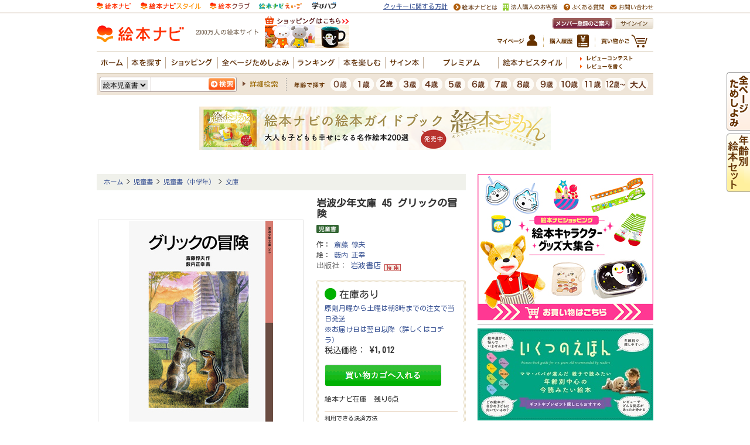

--- FILE ---
content_type: application/javascript
request_url: https://in.treasuredata.com/js/v3/global_id?callback=TreasureJSONPCallback1
body_size: 135
content:
typeof TreasureJSONPCallback1 === 'function' && TreasureJSONPCallback1({"global_id":"ff38831a-716c-4a07-9f59-4cccadfce55d"});